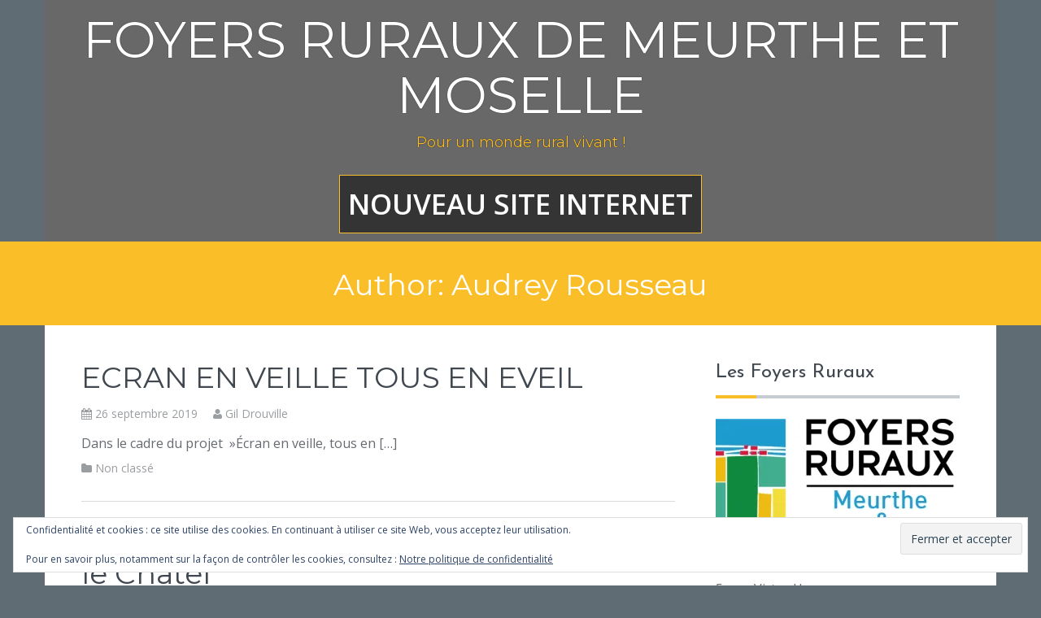

--- FILE ---
content_type: text/html; charset=UTF-8
request_url: https://foyersruraux54.org/author/audreyrousseau/
body_size: 10409
content:
<!DOCTYPE html>
<html lang="fr-FR">
<head>
<meta charset="UTF-8">
<meta name="viewport" content="width=device-width, initial-scale=1">
<link rel="profile" href="http://gmpg.org/xfn/11">
<link rel="pingback" href="https://foyersruraux54.org/xmlrpc.php">

<title>Audrey Rousseau &#8211; Foyers Ruraux de Meurthe et Moselle</title>

	  <meta name='robots' content='max-image-preview:large' />
	<style>img:is([sizes="auto" i], [sizes^="auto," i]) { contain-intrinsic-size: 3000px 1500px }</style>
	<link rel='dns-prefetch' href='//secure.gravatar.com' />
<link rel='dns-prefetch' href='//stats.wp.com' />
<link rel='dns-prefetch' href='//fonts.googleapis.com' />
<link rel='dns-prefetch' href='//v0.wordpress.com' />
<link rel='preconnect' href='//i0.wp.com' />
<link rel='preconnect' href='//c0.wp.com' />
<link rel="alternate" type="application/rss+xml" title="Foyers Ruraux de Meurthe et Moselle &raquo; Flux" href="https://foyersruraux54.org/feed/" />
<link rel="alternate" type="application/rss+xml" title="Foyers Ruraux de Meurthe et Moselle &raquo; Flux des commentaires" href="https://foyersruraux54.org/comments/feed/" />
<link rel="alternate" type="application/rss+xml" title="Foyers Ruraux de Meurthe et Moselle &raquo; Flux des articles écrits par Audrey Rousseau" href="https://foyersruraux54.org/author/audreyrousseau/feed/" />
<script type="text/javascript">
/* <![CDATA[ */
window._wpemojiSettings = {"baseUrl":"https:\/\/s.w.org\/images\/core\/emoji\/16.0.1\/72x72\/","ext":".png","svgUrl":"https:\/\/s.w.org\/images\/core\/emoji\/16.0.1\/svg\/","svgExt":".svg","source":{"concatemoji":"https:\/\/foyersruraux54.org\/wp-includes\/js\/wp-emoji-release.min.js?ver=6.8.3"}};
/*! This file is auto-generated */
!function(s,n){var o,i,e;function c(e){try{var t={supportTests:e,timestamp:(new Date).valueOf()};sessionStorage.setItem(o,JSON.stringify(t))}catch(e){}}function p(e,t,n){e.clearRect(0,0,e.canvas.width,e.canvas.height),e.fillText(t,0,0);var t=new Uint32Array(e.getImageData(0,0,e.canvas.width,e.canvas.height).data),a=(e.clearRect(0,0,e.canvas.width,e.canvas.height),e.fillText(n,0,0),new Uint32Array(e.getImageData(0,0,e.canvas.width,e.canvas.height).data));return t.every(function(e,t){return e===a[t]})}function u(e,t){e.clearRect(0,0,e.canvas.width,e.canvas.height),e.fillText(t,0,0);for(var n=e.getImageData(16,16,1,1),a=0;a<n.data.length;a++)if(0!==n.data[a])return!1;return!0}function f(e,t,n,a){switch(t){case"flag":return n(e,"\ud83c\udff3\ufe0f\u200d\u26a7\ufe0f","\ud83c\udff3\ufe0f\u200b\u26a7\ufe0f")?!1:!n(e,"\ud83c\udde8\ud83c\uddf6","\ud83c\udde8\u200b\ud83c\uddf6")&&!n(e,"\ud83c\udff4\udb40\udc67\udb40\udc62\udb40\udc65\udb40\udc6e\udb40\udc67\udb40\udc7f","\ud83c\udff4\u200b\udb40\udc67\u200b\udb40\udc62\u200b\udb40\udc65\u200b\udb40\udc6e\u200b\udb40\udc67\u200b\udb40\udc7f");case"emoji":return!a(e,"\ud83e\udedf")}return!1}function g(e,t,n,a){var r="undefined"!=typeof WorkerGlobalScope&&self instanceof WorkerGlobalScope?new OffscreenCanvas(300,150):s.createElement("canvas"),o=r.getContext("2d",{willReadFrequently:!0}),i=(o.textBaseline="top",o.font="600 32px Arial",{});return e.forEach(function(e){i[e]=t(o,e,n,a)}),i}function t(e){var t=s.createElement("script");t.src=e,t.defer=!0,s.head.appendChild(t)}"undefined"!=typeof Promise&&(o="wpEmojiSettingsSupports",i=["flag","emoji"],n.supports={everything:!0,everythingExceptFlag:!0},e=new Promise(function(e){s.addEventListener("DOMContentLoaded",e,{once:!0})}),new Promise(function(t){var n=function(){try{var e=JSON.parse(sessionStorage.getItem(o));if("object"==typeof e&&"number"==typeof e.timestamp&&(new Date).valueOf()<e.timestamp+604800&&"object"==typeof e.supportTests)return e.supportTests}catch(e){}return null}();if(!n){if("undefined"!=typeof Worker&&"undefined"!=typeof OffscreenCanvas&&"undefined"!=typeof URL&&URL.createObjectURL&&"undefined"!=typeof Blob)try{var e="postMessage("+g.toString()+"("+[JSON.stringify(i),f.toString(),p.toString(),u.toString()].join(",")+"));",a=new Blob([e],{type:"text/javascript"}),r=new Worker(URL.createObjectURL(a),{name:"wpTestEmojiSupports"});return void(r.onmessage=function(e){c(n=e.data),r.terminate(),t(n)})}catch(e){}c(n=g(i,f,p,u))}t(n)}).then(function(e){for(var t in e)n.supports[t]=e[t],n.supports.everything=n.supports.everything&&n.supports[t],"flag"!==t&&(n.supports.everythingExceptFlag=n.supports.everythingExceptFlag&&n.supports[t]);n.supports.everythingExceptFlag=n.supports.everythingExceptFlag&&!n.supports.flag,n.DOMReady=!1,n.readyCallback=function(){n.DOMReady=!0}}).then(function(){return e}).then(function(){var e;n.supports.everything||(n.readyCallback(),(e=n.source||{}).concatemoji?t(e.concatemoji):e.wpemoji&&e.twemoji&&(t(e.twemoji),t(e.wpemoji)))}))}((window,document),window._wpemojiSettings);
/* ]]> */
</script>
<style id='wp-emoji-styles-inline-css' type='text/css'>

	img.wp-smiley, img.emoji {
		display: inline !important;
		border: none !important;
		box-shadow: none !important;
		height: 1em !important;
		width: 1em !important;
		margin: 0 0.07em !important;
		vertical-align: -0.1em !important;
		background: none !important;
		padding: 0 !important;
	}
</style>
<link rel='stylesheet' id='wp-block-library-css' href='https://c0.wp.com/c/6.8.3/wp-includes/css/dist/block-library/style.min.css' type='text/css' media='all' />
<style id='classic-theme-styles-inline-css' type='text/css'>
/*! This file is auto-generated */
.wp-block-button__link{color:#fff;background-color:#32373c;border-radius:9999px;box-shadow:none;text-decoration:none;padding:calc(.667em + 2px) calc(1.333em + 2px);font-size:1.125em}.wp-block-file__button{background:#32373c;color:#fff;text-decoration:none}
</style>
<link rel='stylesheet' id='mediaelement-css' href='https://c0.wp.com/c/6.8.3/wp-includes/js/mediaelement/mediaelementplayer-legacy.min.css' type='text/css' media='all' />
<link rel='stylesheet' id='wp-mediaelement-css' href='https://c0.wp.com/c/6.8.3/wp-includes/js/mediaelement/wp-mediaelement.min.css' type='text/css' media='all' />
<style id='jetpack-sharing-buttons-style-inline-css' type='text/css'>
.jetpack-sharing-buttons__services-list{display:flex;flex-direction:row;flex-wrap:wrap;gap:0;list-style-type:none;margin:5px;padding:0}.jetpack-sharing-buttons__services-list.has-small-icon-size{font-size:12px}.jetpack-sharing-buttons__services-list.has-normal-icon-size{font-size:16px}.jetpack-sharing-buttons__services-list.has-large-icon-size{font-size:24px}.jetpack-sharing-buttons__services-list.has-huge-icon-size{font-size:36px}@media print{.jetpack-sharing-buttons__services-list{display:none!important}}.editor-styles-wrapper .wp-block-jetpack-sharing-buttons{gap:0;padding-inline-start:0}ul.jetpack-sharing-buttons__services-list.has-background{padding:1.25em 2.375em}
</style>
<style id='global-styles-inline-css' type='text/css'>
:root{--wp--preset--aspect-ratio--square: 1;--wp--preset--aspect-ratio--4-3: 4/3;--wp--preset--aspect-ratio--3-4: 3/4;--wp--preset--aspect-ratio--3-2: 3/2;--wp--preset--aspect-ratio--2-3: 2/3;--wp--preset--aspect-ratio--16-9: 16/9;--wp--preset--aspect-ratio--9-16: 9/16;--wp--preset--color--black: #000000;--wp--preset--color--cyan-bluish-gray: #abb8c3;--wp--preset--color--white: #ffffff;--wp--preset--color--pale-pink: #f78da7;--wp--preset--color--vivid-red: #cf2e2e;--wp--preset--color--luminous-vivid-orange: #ff6900;--wp--preset--color--luminous-vivid-amber: #fcb900;--wp--preset--color--light-green-cyan: #7bdcb5;--wp--preset--color--vivid-green-cyan: #00d084;--wp--preset--color--pale-cyan-blue: #8ed1fc;--wp--preset--color--vivid-cyan-blue: #0693e3;--wp--preset--color--vivid-purple: #9b51e0;--wp--preset--gradient--vivid-cyan-blue-to-vivid-purple: linear-gradient(135deg,rgba(6,147,227,1) 0%,rgb(155,81,224) 100%);--wp--preset--gradient--light-green-cyan-to-vivid-green-cyan: linear-gradient(135deg,rgb(122,220,180) 0%,rgb(0,208,130) 100%);--wp--preset--gradient--luminous-vivid-amber-to-luminous-vivid-orange: linear-gradient(135deg,rgba(252,185,0,1) 0%,rgba(255,105,0,1) 100%);--wp--preset--gradient--luminous-vivid-orange-to-vivid-red: linear-gradient(135deg,rgba(255,105,0,1) 0%,rgb(207,46,46) 100%);--wp--preset--gradient--very-light-gray-to-cyan-bluish-gray: linear-gradient(135deg,rgb(238,238,238) 0%,rgb(169,184,195) 100%);--wp--preset--gradient--cool-to-warm-spectrum: linear-gradient(135deg,rgb(74,234,220) 0%,rgb(151,120,209) 20%,rgb(207,42,186) 40%,rgb(238,44,130) 60%,rgb(251,105,98) 80%,rgb(254,248,76) 100%);--wp--preset--gradient--blush-light-purple: linear-gradient(135deg,rgb(255,206,236) 0%,rgb(152,150,240) 100%);--wp--preset--gradient--blush-bordeaux: linear-gradient(135deg,rgb(254,205,165) 0%,rgb(254,45,45) 50%,rgb(107,0,62) 100%);--wp--preset--gradient--luminous-dusk: linear-gradient(135deg,rgb(255,203,112) 0%,rgb(199,81,192) 50%,rgb(65,88,208) 100%);--wp--preset--gradient--pale-ocean: linear-gradient(135deg,rgb(255,245,203) 0%,rgb(182,227,212) 50%,rgb(51,167,181) 100%);--wp--preset--gradient--electric-grass: linear-gradient(135deg,rgb(202,248,128) 0%,rgb(113,206,126) 100%);--wp--preset--gradient--midnight: linear-gradient(135deg,rgb(2,3,129) 0%,rgb(40,116,252) 100%);--wp--preset--font-size--small: 13px;--wp--preset--font-size--medium: 20px;--wp--preset--font-size--large: 36px;--wp--preset--font-size--x-large: 42px;--wp--preset--spacing--20: 0.44rem;--wp--preset--spacing--30: 0.67rem;--wp--preset--spacing--40: 1rem;--wp--preset--spacing--50: 1.5rem;--wp--preset--spacing--60: 2.25rem;--wp--preset--spacing--70: 3.38rem;--wp--preset--spacing--80: 5.06rem;--wp--preset--shadow--natural: 6px 6px 9px rgba(0, 0, 0, 0.2);--wp--preset--shadow--deep: 12px 12px 50px rgba(0, 0, 0, 0.4);--wp--preset--shadow--sharp: 6px 6px 0px rgba(0, 0, 0, 0.2);--wp--preset--shadow--outlined: 6px 6px 0px -3px rgba(255, 255, 255, 1), 6px 6px rgba(0, 0, 0, 1);--wp--preset--shadow--crisp: 6px 6px 0px rgba(0, 0, 0, 1);}:where(.is-layout-flex){gap: 0.5em;}:where(.is-layout-grid){gap: 0.5em;}body .is-layout-flex{display: flex;}.is-layout-flex{flex-wrap: wrap;align-items: center;}.is-layout-flex > :is(*, div){margin: 0;}body .is-layout-grid{display: grid;}.is-layout-grid > :is(*, div){margin: 0;}:where(.wp-block-columns.is-layout-flex){gap: 2em;}:where(.wp-block-columns.is-layout-grid){gap: 2em;}:where(.wp-block-post-template.is-layout-flex){gap: 1.25em;}:where(.wp-block-post-template.is-layout-grid){gap: 1.25em;}.has-black-color{color: var(--wp--preset--color--black) !important;}.has-cyan-bluish-gray-color{color: var(--wp--preset--color--cyan-bluish-gray) !important;}.has-white-color{color: var(--wp--preset--color--white) !important;}.has-pale-pink-color{color: var(--wp--preset--color--pale-pink) !important;}.has-vivid-red-color{color: var(--wp--preset--color--vivid-red) !important;}.has-luminous-vivid-orange-color{color: var(--wp--preset--color--luminous-vivid-orange) !important;}.has-luminous-vivid-amber-color{color: var(--wp--preset--color--luminous-vivid-amber) !important;}.has-light-green-cyan-color{color: var(--wp--preset--color--light-green-cyan) !important;}.has-vivid-green-cyan-color{color: var(--wp--preset--color--vivid-green-cyan) !important;}.has-pale-cyan-blue-color{color: var(--wp--preset--color--pale-cyan-blue) !important;}.has-vivid-cyan-blue-color{color: var(--wp--preset--color--vivid-cyan-blue) !important;}.has-vivid-purple-color{color: var(--wp--preset--color--vivid-purple) !important;}.has-black-background-color{background-color: var(--wp--preset--color--black) !important;}.has-cyan-bluish-gray-background-color{background-color: var(--wp--preset--color--cyan-bluish-gray) !important;}.has-white-background-color{background-color: var(--wp--preset--color--white) !important;}.has-pale-pink-background-color{background-color: var(--wp--preset--color--pale-pink) !important;}.has-vivid-red-background-color{background-color: var(--wp--preset--color--vivid-red) !important;}.has-luminous-vivid-orange-background-color{background-color: var(--wp--preset--color--luminous-vivid-orange) !important;}.has-luminous-vivid-amber-background-color{background-color: var(--wp--preset--color--luminous-vivid-amber) !important;}.has-light-green-cyan-background-color{background-color: var(--wp--preset--color--light-green-cyan) !important;}.has-vivid-green-cyan-background-color{background-color: var(--wp--preset--color--vivid-green-cyan) !important;}.has-pale-cyan-blue-background-color{background-color: var(--wp--preset--color--pale-cyan-blue) !important;}.has-vivid-cyan-blue-background-color{background-color: var(--wp--preset--color--vivid-cyan-blue) !important;}.has-vivid-purple-background-color{background-color: var(--wp--preset--color--vivid-purple) !important;}.has-black-border-color{border-color: var(--wp--preset--color--black) !important;}.has-cyan-bluish-gray-border-color{border-color: var(--wp--preset--color--cyan-bluish-gray) !important;}.has-white-border-color{border-color: var(--wp--preset--color--white) !important;}.has-pale-pink-border-color{border-color: var(--wp--preset--color--pale-pink) !important;}.has-vivid-red-border-color{border-color: var(--wp--preset--color--vivid-red) !important;}.has-luminous-vivid-orange-border-color{border-color: var(--wp--preset--color--luminous-vivid-orange) !important;}.has-luminous-vivid-amber-border-color{border-color: var(--wp--preset--color--luminous-vivid-amber) !important;}.has-light-green-cyan-border-color{border-color: var(--wp--preset--color--light-green-cyan) !important;}.has-vivid-green-cyan-border-color{border-color: var(--wp--preset--color--vivid-green-cyan) !important;}.has-pale-cyan-blue-border-color{border-color: var(--wp--preset--color--pale-cyan-blue) !important;}.has-vivid-cyan-blue-border-color{border-color: var(--wp--preset--color--vivid-cyan-blue) !important;}.has-vivid-purple-border-color{border-color: var(--wp--preset--color--vivid-purple) !important;}.has-vivid-cyan-blue-to-vivid-purple-gradient-background{background: var(--wp--preset--gradient--vivid-cyan-blue-to-vivid-purple) !important;}.has-light-green-cyan-to-vivid-green-cyan-gradient-background{background: var(--wp--preset--gradient--light-green-cyan-to-vivid-green-cyan) !important;}.has-luminous-vivid-amber-to-luminous-vivid-orange-gradient-background{background: var(--wp--preset--gradient--luminous-vivid-amber-to-luminous-vivid-orange) !important;}.has-luminous-vivid-orange-to-vivid-red-gradient-background{background: var(--wp--preset--gradient--luminous-vivid-orange-to-vivid-red) !important;}.has-very-light-gray-to-cyan-bluish-gray-gradient-background{background: var(--wp--preset--gradient--very-light-gray-to-cyan-bluish-gray) !important;}.has-cool-to-warm-spectrum-gradient-background{background: var(--wp--preset--gradient--cool-to-warm-spectrum) !important;}.has-blush-light-purple-gradient-background{background: var(--wp--preset--gradient--blush-light-purple) !important;}.has-blush-bordeaux-gradient-background{background: var(--wp--preset--gradient--blush-bordeaux) !important;}.has-luminous-dusk-gradient-background{background: var(--wp--preset--gradient--luminous-dusk) !important;}.has-pale-ocean-gradient-background{background: var(--wp--preset--gradient--pale-ocean) !important;}.has-electric-grass-gradient-background{background: var(--wp--preset--gradient--electric-grass) !important;}.has-midnight-gradient-background{background: var(--wp--preset--gradient--midnight) !important;}.has-small-font-size{font-size: var(--wp--preset--font-size--small) !important;}.has-medium-font-size{font-size: var(--wp--preset--font-size--medium) !important;}.has-large-font-size{font-size: var(--wp--preset--font-size--large) !important;}.has-x-large-font-size{font-size: var(--wp--preset--font-size--x-large) !important;}
:where(.wp-block-post-template.is-layout-flex){gap: 1.25em;}:where(.wp-block-post-template.is-layout-grid){gap: 1.25em;}
:where(.wp-block-columns.is-layout-flex){gap: 2em;}:where(.wp-block-columns.is-layout-grid){gap: 2em;}
:root :where(.wp-block-pullquote){font-size: 1.5em;line-height: 1.6;}
</style>
<link rel='stylesheet' id='googlefonts-css' href='https://fonts.googleapis.com/css?family=Montserrat:400|Josefin+Sans:400|Satisfy:400&subset=latin' type='text/css' media='all' />
<link rel='stylesheet' id='wp-lightbox-2.min.css-css' href='https://foyersruraux54.org/wp-content/plugins/wp-lightbox-2/styles/lightbox.min.css?ver=1.3.4' type='text/css' media='all' />
<link rel='stylesheet' id='amplify-bootstrap-css' href='https://foyersruraux54.org/wp-content/themes/amplify/bootstrap/css/bootstrap.min.css?ver=1' type='text/css' media='all' />
<link rel='stylesheet' id='amplify-body-fonts-css' href='//fonts.googleapis.com/css?family=Open+Sans%3A400italic%2C600italic%2C400%2C600&#038;ver=6.8.3' type='text/css' media='all' />
<link rel='stylesheet' id='amplify-headings-fonts-css' href='//fonts.googleapis.com/css?family=Oswald%3A400%2C700&#038;ver=6.8.3' type='text/css' media='all' />
<link rel='stylesheet' id='amplify-style-css' href='https://foyersruraux54.org/wp-content/themes/amplify/style.css?ver=6.8.3' type='text/css' media='all' />
<style id='amplify-style-inline-css' type='text/css'>
.site-branding { padding:15px 45px; }
.main-navigation.inline-header { padding:15px 45px; }
.site-header .container { background-color:#686868}
@media only screen and (max-width: 991px) { #masthead { background-color:#686868}}
.site-header { text-align: center; }
.main-navigation li { float: none; display: inline-block; }
.banner-inner { padding:30px 45px; }
.site-title { font-size:62px; }
.site-description { font-size:18px; }
.main-navigation li { font-size:35px; }
.company-name, .school-degree, .site-description, .entry-title a:hover, .entry-meta a:hover, .entry-footer a:hover, .widget a:hover, .main-navigation li::before, a, a:hover, a:active, a:focus, .main-navigation ul ul::before { color:#fabe28}
.skillbar-bar, .resume-nav span, .project-nav, #filter a, .amplify-search, .banner-inner, .title-banner, .widget-title::after, .main-navigation li:hover { background-color:#fabe28}
.header-image, .site-header, .main-navigation li, .main-navigation ul ul li:last-of-type { border-color:#fabe28}
a:hover { outline-color:#fabe28}
.site-title a, .site-title a:hover { color:#ffffff}
body { color:}
.widget-area .widget, .widget-area .widget a { color:}
.site-footer, .footer-widget-area { background-color:}
.site-logo { max-width:190px; }

</style>
<link rel='stylesheet' id='amplify-font-awesome-css' href='https://foyersruraux54.org/wp-content/themes/amplify/fonts/font-awesome.min.css?ver=6.8.3' type='text/css' media='all' />
<link rel='stylesheet' id='wp-members-css' href='https://foyersruraux54.org/wp-content/plugins/wp-members/assets/css/forms/generic-no-float.min.css?ver=3.5.5.1' type='text/css' media='all' />
<link rel='stylesheet' id='tablepress-default-css' href='https://foyersruraux54.org/wp-content/plugins/tablepress/css/build/default.css?ver=2.4.4' type='text/css' media='all' />
<link rel='stylesheet' id='sib-front-css-css' href='https://foyersruraux54.org/wp-content/plugins/mailin/css/mailin-front.css?ver=6.8.3' type='text/css' media='all' />
<script type="text/javascript" src="https://c0.wp.com/c/6.8.3/wp-includes/js/jquery/jquery.min.js" id="jquery-core-js"></script>
<script type="text/javascript" src="https://c0.wp.com/c/6.8.3/wp-includes/js/jquery/jquery-migrate.min.js" id="jquery-migrate-js"></script>
<script type="text/javascript" src="https://foyersruraux54.org/wp-content/themes/amplify/js/jquery.fitvids.js?ver=1" id="amplify-fitvids-js"></script>
<script type="text/javascript" src="https://foyersruraux54.org/wp-content/themes/amplify/js/jquery.slicknav.min.js?ver=1" id="amplify-slicknav-js"></script>
<script type="text/javascript" src="https://foyersruraux54.org/wp-content/themes/amplify/js/imagesloaded.pkgd.min.js?ver=1" id="amplify-imagesloaded-js"></script>
<script type="text/javascript" src="https://foyersruraux54.org/wp-content/themes/amplify/js/masonry-init.js?ver=1" id="amplify-masonry-init-js"></script>
<script type="text/javascript" src="https://foyersruraux54.org/wp-content/themes/amplify/js/scripts.js?ver=1" id="amplify-scripts-js"></script>
<script type="text/javascript" id="sib-front-js-js-extra">
/* <![CDATA[ */
var sibErrMsg = {"invalidMail":"Veuillez entrer une adresse e-mail valide.","requiredField":"Veuillez compl\u00e9ter les champs obligatoires.","invalidDateFormat":"Veuillez entrer une date valide.","invalidSMSFormat":"Veuillez entrer une num\u00e9ro de t\u00e9l\u00e9phone valide."};
var ajax_sib_front_object = {"ajax_url":"https:\/\/foyersruraux54.org\/wp-admin\/admin-ajax.php","ajax_nonce":"04c431b8d8","flag_url":"https:\/\/foyersruraux54.org\/wp-content\/plugins\/mailin\/img\/flags\/"};
/* ]]> */
</script>
<script type="text/javascript" src="https://foyersruraux54.org/wp-content/plugins/mailin/js/mailin-front.js?ver=1769629125" id="sib-front-js-js"></script>
<link rel="https://api.w.org/" href="https://foyersruraux54.org/wp-json/" /><link rel="alternate" title="JSON" type="application/json" href="https://foyersruraux54.org/wp-json/wp/v2/users/4" /><link rel="EditURI" type="application/rsd+xml" title="RSD" href="https://foyersruraux54.org/xmlrpc.php?rsd" />
<meta name="generator" content="WordPress 6.8.3" />
<style type='text/css' media='screen'>
	h1{ font-family:"Montserrat", arial, sans-serif;}
	h2{ font-family:"Montserrat", arial, sans-serif;}
	h3{ font-family:"Josefin Sans", arial, sans-serif;}
	blockquote{ font-family:"Satisfy", arial, sans-serif;}
</style>
<!-- fonts delivered by Wordpress Google Fonts, a plugin by Adrian3.com -->	<style>img#wpstats{display:none}</style>
		<!--[if lt IE 9]>
<script src="https://foyersruraux54.org/wp-content/themes/amplify/js/html5shiv.js"></script>
<![endif]-->
<script type="text/javascript" src="https://cdn.by.wonderpush.com/sdk/1.1/wonderpush-loader.min.js" async></script>
<script type="text/javascript">
  window.WonderPush = window.WonderPush || [];
  window.WonderPush.push(['init', {"customDomain":"https:\/\/foyersruraux54.org\/wp-content\/plugins\/mailin\/","serviceWorkerUrl":"wonderpush-worker-loader.min.js?webKey=a76b8302568a38d0ff6d7adbfd8c36d14fd0845ed31fd9d59b9381cc50f2b374","frameUrl":"wonderpush.min.html","webKey":"a76b8302568a38d0ff6d7adbfd8c36d14fd0845ed31fd9d59b9381cc50f2b374"}]);
</script><meta name="redi-version" content="1.1.8" />
<!-- Jetpack Open Graph Tags -->
<meta property="og:type" content="profile" />
<meta property="og:title" content="Audrey Rousseau" />
<meta property="og:url" content="http://jett.sudtoulois.over-blog.com/" />
<meta property="profile:first_name" content="Audrey" />
<meta property="profile:last_name" content="Rousseau" />
<meta property="og:site_name" content="Foyers Ruraux de Meurthe et Moselle" />
<meta property="og:image" content="https://secure.gravatar.com/avatar/e9a4836dbec54e44adf86ed55d022c02b285f0941b31a3d55406cb6cf2997841?s=200&#038;r=g" />
<meta property="og:image:alt" content="Audrey Rousseau" />
<meta property="og:locale" content="fr_FR" />

<!-- End Jetpack Open Graph Tags -->
<link rel="icon" href="https://i0.wp.com/foyersruraux54.org/wp-content/uploads/2022/12/cropped-logo-FDFR54-horizontal-1.jpg?fit=32%2C32&#038;ssl=1" sizes="32x32" />
<link rel="icon" href="https://i0.wp.com/foyersruraux54.org/wp-content/uploads/2022/12/cropped-logo-FDFR54-horizontal-1.jpg?fit=192%2C192&#038;ssl=1" sizes="192x192" />
<link rel="apple-touch-icon" href="https://i0.wp.com/foyersruraux54.org/wp-content/uploads/2022/12/cropped-logo-FDFR54-horizontal-1.jpg?fit=180%2C180&#038;ssl=1" />
<meta name="msapplication-TileImage" content="https://i0.wp.com/foyersruraux54.org/wp-content/uploads/2022/12/cropped-logo-FDFR54-horizontal-1.jpg?fit=270%2C270&#038;ssl=1" />
</head>

<body class="archive author author-audreyrousseau author-4 wp-theme-amplify group-blog">
<div id="page" class="hfeed site">
	<a class="skip-link screen-reader-text" href="#content">Skip to content</a>

				
	
	<header id="masthead" class="site-header " role="banner">
		<div class="container">

			
			<div class="site-branding">
	        				<h1 class="site-title"><a href="https://foyersruraux54.org/" rel="home">Foyers Ruraux de Meurthe et Moselle</a></h1>
				<h2 class="site-description">Pour un monde rural vivant !</h2>
	        			</div>

						<nav id="site-navigation" class="main-navigation" role="navigation">
				<div class="menu-nouveau-site-internet-container"><ul id="menu-nouveau-site-internet" class="menu clearfix"><li id="menu-item-860177" class="menu-item menu-item-type-custom menu-item-object-custom menu-item-860177"><a href="https://fdfr54.foyersruraux.org">Nouveau site internet</a></li>
</ul></div>			</nav><!-- #site-navigation -->
			<nav class="mobile-nav"></nav>
					</div>
		
 

<form role="search" method="get" class="amplify-search-form hide-it" action="https://foyersruraux54.org/">
	<label>
		<span class="screen-reader-text">Search for:</span>
		<input type="search" class="search-field" placeholder="Search &#8230;" value="" name="s" title="Search for:" />
	</label>
	<span class="amplify-search"><i class="fa fa-search"></i></span>
</form>	</header><!-- #masthead -->

			<header class="title-banner"><div class="banner-inner container"><h1 class="page-title">Author: <span class="vcard">Audrey Rousseau</span></h1></div></header>	
					<div id="content" class="site-content clearfix container">

    
	<div id="primary" class="content-area">
		<main id="main" class="site-main" role="main">

		
						
				
<article id="post-858705" class="post-858705 post type-post status-publish format-standard hentry category-non-classe">

	
	<header class="entry-header">
		<h1 class="entry-title"><a href="https://foyersruraux54.org/ecran-en-veille-tous-en-eveil/" rel="bookmark">ECRAN EN VEILLE TOUS EN EVEIL</a></h1>
				<div class="entry-meta">
			<span class="posted-on"><i class="fa fa-calendar"></i> <a href="https://foyersruraux54.org/ecran-en-veille-tous-en-eveil/" rel="bookmark"><time class="entry-date published" datetime="2019-09-26T17:09:41+02:00">26 septembre 2019</time><time class="updated" datetime="2019-10-22T15:22:18+02:00">22 octobre 2019</time></a></span><span class="byline"> <i class="fa fa-user"></i> <span class="author vcard"><a class="url fn n" href="https://foyersruraux54.org/author/audreyrousseau/">Gil Drouville</a></span></span>		</div><!-- .entry-meta -->
			</header><!-- .entry-header -->

	<div class="entry-content">
					<p>Dans le cadre du projet  »Écran en veille, tous en [&hellip;]</p>
		
			</div><!-- .entry-content -->

		<footer class="entry-footer">
		<i class="fa fa-folder"></i>&nbsp;<span class="cat-links"><a href="https://foyersruraux54.org/category/non-classe/" rel="category tag">Non classé</a></span>	</footer><!-- .entry-footer -->
	</article><!-- #post-## -->
			
				
<article id="post-858701" class="post-858701 post type-post status-publish format-standard hentry category-toulois">

	
	<header class="entry-header">
		<h1 class="entry-title"><a href="https://foyersruraux54.org/kokaine-airlines-a-colombey-et-vannes-le-chatel/" rel="bookmark">Kokaine Airlines à Colombey et Vannes le Chatel</a></h1>
				<div class="entry-meta">
			<span class="posted-on"><i class="fa fa-calendar"></i> <a href="https://foyersruraux54.org/kokaine-airlines-a-colombey-et-vannes-le-chatel/" rel="bookmark"><time class="entry-date published" datetime="2019-09-18T15:59:01+02:00">18 septembre 2019</time><time class="updated" datetime="2019-10-22T15:24:24+02:00">22 octobre 2019</time></a></span><span class="byline"> <i class="fa fa-user"></i> <span class="author vcard"><a class="url fn n" href="https://foyersruraux54.org/author/audreyrousseau/">Gil Drouville</a></span></span>		</div><!-- .entry-meta -->
			</header><!-- .entry-header -->

	<div class="entry-content">
					<p>Dans le cadre « prévention aux addictions » avec la communauté de [&hellip;]</p>
		
			</div><!-- .entry-content -->

		<footer class="entry-footer">
		<i class="fa fa-folder"></i>&nbsp;<span class="cat-links"><a href="https://foyersruraux54.org/category/foyers-ruraux/toulois/" rel="category tag">Toulois</a></span>	</footer><!-- .entry-footer -->
	</article><!-- #post-## -->
			
				
<article id="post-772795" class="post-772795 post type-post status-publish format-standard hentry category-toulois">

	
	<header class="entry-header">
		<h1 class="entry-title"><a href="https://foyersruraux54.org/nooba-demenage-sur-un-nouveau-site-internet/" rel="bookmark">Nooba déménage sur un nouveau site internet</a></h1>
				<div class="entry-meta">
			<span class="posted-on"><i class="fa fa-calendar"></i> <a href="https://foyersruraux54.org/nooba-demenage-sur-un-nouveau-site-internet/" rel="bookmark"><time class="entry-date published updated" datetime="2017-09-04T14:25:18+02:00">4 septembre 2017</time></a></span><span class="byline"> <i class="fa fa-user"></i> <span class="author vcard"><a class="url fn n" href="https://foyersruraux54.org/author/audreyrousseau/">Gil Drouville</a></span></span>		</div><!-- .entry-meta -->
			</header><!-- .entry-header -->

	<div class="entry-content">
					<p>Source:: Nooba</p>
		
			</div><!-- .entry-content -->

		<footer class="entry-footer">
		<i class="fa fa-folder"></i>&nbsp;<span class="cat-links"><a href="https://foyersruraux54.org/category/foyers-ruraux/toulois/" rel="category tag">Toulois</a></span>	</footer><!-- .entry-footer -->
	</article><!-- #post-## -->
			
				
<article id="post-736808" class="post-736808 post type-post status-publish format-standard hentry category-toulois">

	
	<header class="entry-header">
		<h1 class="entry-title"><a href="https://foyersruraux54.org/mini-camp-au-centre-de-loisirs-dochey/" rel="bookmark">MINI CAMP AU CENTRE DE LOISIRS D&rsquo;OCHEY</a></h1>
				<div class="entry-meta">
			<span class="posted-on"><i class="fa fa-calendar"></i> <a href="https://foyersruraux54.org/mini-camp-au-centre-de-loisirs-dochey/" rel="bookmark"><time class="entry-date published updated" datetime="2017-06-09T19:09:39+02:00">9 juin 2017</time></a></span><span class="byline"> <i class="fa fa-user"></i> <span class="author vcard"><a class="url fn n" href="https://foyersruraux54.org/author/audreyrousseau/">Gil Drouville</a></span></span>		</div><!-- .entry-meta -->
			</header><!-- .entry-header -->

	<div class="entry-content">
					<p>Source:: Nooba</p>
		
			</div><!-- .entry-content -->

		<footer class="entry-footer">
		<i class="fa fa-folder"></i>&nbsp;<span class="cat-links"><a href="https://foyersruraux54.org/category/foyers-ruraux/toulois/" rel="category tag">Toulois</a></span>	</footer><!-- .entry-footer -->
	</article><!-- #post-## -->
			
				
<article id="post-677095" class="post-677095 post type-post status-publish format-standard hentry category-toulois">

	
	<header class="entry-header">
		<h1 class="entry-title"><a href="https://foyersruraux54.org/programme-nooba-ado-de-lete-2017/" rel="bookmark">Programme Nooba Ado de l&rsquo;été 2017!</a></h1>
				<div class="entry-meta">
			<span class="posted-on"><i class="fa fa-calendar"></i> <a href="https://foyersruraux54.org/programme-nooba-ado-de-lete-2017/" rel="bookmark"><time class="entry-date published updated" datetime="2017-04-30T09:06:21+02:00">30 avril 2017</time></a></span><span class="byline"> <i class="fa fa-user"></i> <span class="author vcard"><a class="url fn n" href="https://foyersruraux54.org/author/audreyrousseau/">Gil Drouville</a></span></span>		</div><!-- .entry-meta -->
			</header><!-- .entry-header -->

	<div class="entry-content">
					<p>Source:: Nooba</p>
		
			</div><!-- .entry-content -->

		<footer class="entry-footer">
		<i class="fa fa-folder"></i>&nbsp;<span class="cat-links"><a href="https://foyersruraux54.org/category/foyers-ruraux/toulois/" rel="category tag">Toulois</a></span>	</footer><!-- .entry-footer -->
	</article><!-- #post-## -->
			
				
<article id="post-653953" class="post-653953 post type-post status-publish format-standard hentry category-toulois">

	
	<header class="entry-header">
		<h1 class="entry-title"><a href="https://foyersruraux54.org/apres-midi-jeux-de-societe-avec-le-foyer-rural-de-courcelles/" rel="bookmark">Après Midi Jeux de société avec le foyer rural de Courcelles</a></h1>
				<div class="entry-meta">
			<span class="posted-on"><i class="fa fa-calendar"></i> <a href="https://foyersruraux54.org/apres-midi-jeux-de-societe-avec-le-foyer-rural-de-courcelles/" rel="bookmark"><time class="entry-date published updated" datetime="2017-04-12T18:05:46+02:00">12 avril 2017</time></a></span><span class="byline"> <i class="fa fa-user"></i> <span class="author vcard"><a class="url fn n" href="https://foyersruraux54.org/author/audreyrousseau/">Gil Drouville</a></span></span>		</div><!-- .entry-meta -->
			</header><!-- .entry-header -->

	<div class="entry-content">
					<p>Source:: Nooba</p>
		
			</div><!-- .entry-content -->

		<footer class="entry-footer">
		<i class="fa fa-folder"></i>&nbsp;<span class="cat-links"><a href="https://foyersruraux54.org/category/foyers-ruraux/toulois/" rel="category tag">Toulois</a></span>	</footer><!-- .entry-footer -->
	</article><!-- #post-## -->
			
				
<article id="post-753248" class="post-753248 post type-post status-publish format-standard hentry category-toulois">

	
	<header class="entry-header">
		<h1 class="entry-title"><a href="https://foyersruraux54.org/tournoi-de-foot-avec-l-entente-sud-a-gye/" rel="bookmark">TOURNOI DE FOOT AVEC L&rsquo; ENTENTE SUD A GYE</a></h1>
				<div class="entry-meta">
			<span class="posted-on"><i class="fa fa-calendar"></i> <a href="https://foyersruraux54.org/tournoi-de-foot-avec-l-entente-sud-a-gye/" rel="bookmark"><time class="entry-date published updated" datetime="2017-04-11T18:37:15+02:00">11 avril 2017</time></a></span><span class="byline"> <i class="fa fa-user"></i> <span class="author vcard"><a class="url fn n" href="https://foyersruraux54.org/author/audreyrousseau/">Gil Drouville</a></span></span>		</div><!-- .entry-meta -->
			</header><!-- .entry-header -->

	<div class="entry-content">
					<p>Source:: Nooba</p>
		
			</div><!-- .entry-content -->

		<footer class="entry-footer">
		<i class="fa fa-folder"></i>&nbsp;<span class="cat-links"><a href="https://foyersruraux54.org/category/foyers-ruraux/toulois/" rel="category tag">Toulois</a></span>	</footer><!-- .entry-footer -->
	</article><!-- #post-## -->
			
				
<article id="post-645372" class="post-645372 post type-post status-publish format-standard hentry category-toulois">

	
	<header class="entry-header">
		<h1 class="entry-title"><a href="https://foyersruraux54.org/une-nooba-night-qui-fait-le-plein/" rel="bookmark">Une Nooba Night qui fait le plein!!</a></h1>
				<div class="entry-meta">
			<span class="posted-on"><i class="fa fa-calendar"></i> <a href="https://foyersruraux54.org/une-nooba-night-qui-fait-le-plein/" rel="bookmark"><time class="entry-date published updated" datetime="2017-04-01T12:20:01+02:00">1 avril 2017</time></a></span><span class="byline"> <i class="fa fa-user"></i> <span class="author vcard"><a class="url fn n" href="https://foyersruraux54.org/author/audreyrousseau/">Gil Drouville</a></span></span>		</div><!-- .entry-meta -->
			</header><!-- .entry-header -->

	<div class="entry-content">
					<p>Source:: Nooba</p>
		
			</div><!-- .entry-content -->

		<footer class="entry-footer">
		<i class="fa fa-folder"></i>&nbsp;<span class="cat-links"><a href="https://foyersruraux54.org/category/foyers-ruraux/toulois/" rel="category tag">Toulois</a></span>	</footer><!-- .entry-footer -->
	</article><!-- #post-## -->
			
				
<article id="post-638205" class="post-638205 post type-post status-publish format-standard hentry category-toulois">

	
	<header class="entry-header">
		<h1 class="entry-title"><a href="https://foyersruraux54.org/apres-midi-jeux-de-societe-a-courcelles-le-mercredi-12-avril/" rel="bookmark">après midi jeux de société à Courcelles le mercredi 12 AVRIL</a></h1>
				<div class="entry-meta">
			<span class="posted-on"><i class="fa fa-calendar"></i> <a href="https://foyersruraux54.org/apres-midi-jeux-de-societe-a-courcelles-le-mercredi-12-avril/" rel="bookmark"><time class="entry-date published updated" datetime="2017-03-21T21:01:23+02:00">21 mars 2017</time></a></span><span class="byline"> <i class="fa fa-user"></i> <span class="author vcard"><a class="url fn n" href="https://foyersruraux54.org/author/audreyrousseau/">Gil Drouville</a></span></span>		</div><!-- .entry-meta -->
			</header><!-- .entry-header -->

	<div class="entry-content">
					<p>Source:: Nooba</p>
		
			</div><!-- .entry-content -->

		<footer class="entry-footer">
		<i class="fa fa-folder"></i>&nbsp;<span class="cat-links"><a href="https://foyersruraux54.org/category/foyers-ruraux/toulois/" rel="category tag">Toulois</a></span>	</footer><!-- .entry-footer -->
	</article><!-- #post-## -->
			
				
<article id="post-634838" class="post-634838 post type-post status-publish format-standard hentry category-toulois">

	
	<header class="entry-header">
		<h1 class="entry-title"><a href="https://foyersruraux54.org/programme-nooba-ados-davril/" rel="bookmark">Programme Nooba Ados d&rsquo;Avril</a></h1>
				<div class="entry-meta">
			<span class="posted-on"><i class="fa fa-calendar"></i> <a href="https://foyersruraux54.org/programme-nooba-ados-davril/" rel="bookmark"><time class="entry-date published updated" datetime="2017-03-16T15:53:01+02:00">16 mars 2017</time></a></span><span class="byline"> <i class="fa fa-user"></i> <span class="author vcard"><a class="url fn n" href="https://foyersruraux54.org/author/audreyrousseau/">Gil Drouville</a></span></span>		</div><!-- .entry-meta -->
			</header><!-- .entry-header -->

	<div class="entry-content">
					<p>Source:: Nooba</p>
		
			</div><!-- .entry-content -->

		<footer class="entry-footer">
		<i class="fa fa-folder"></i>&nbsp;<span class="cat-links"><a href="https://foyersruraux54.org/category/foyers-ruraux/toulois/" rel="category tag">Toulois</a></span>	</footer><!-- .entry-footer -->
	</article><!-- #post-## -->
			
			
		<nav class="navigation paging-navigation" role="navigation">
		<h1 class="screen-reader-text">Posts navigation</h1>
		<div class="nav-links">

						<div class="nav-previous"><a href="https://foyersruraux54.org/author/audreyrousseau/page/2/" ><i class="fa fa-long-arrow-left"></i></a></div>
			
			
		</div><!-- .nav-links -->
	</nav><!-- .navigation -->
	
		
		</main><!-- #main -->
	</div><!-- #primary -->


<div class="sidebar-toggle">
	<i class="fa fa-plus"></i>
</div>
<div id="secondary" class="widget-area" role="complementary">
	<aside id="media_image-3" class="widget widget_media_image"><h3 class="widget-title">Les Foyers Ruraux</h3><img width="300" height="168" src="https://i0.wp.com/foyersruraux54.org/wp-content/uploads/2020/05/logo-FDFR54-horizontal.jpg?fit=300%2C168&amp;ssl=1" class="image wp-image-859133  attachment-medium size-medium" alt="" style="max-width: 100%; height: auto;" decoding="async" loading="lazy" srcset="https://i0.wp.com/foyersruraux54.org/wp-content/uploads/2020/05/logo-FDFR54-horizontal.jpg?w=485&amp;ssl=1 485w, https://i0.wp.com/foyersruraux54.org/wp-content/uploads/2020/05/logo-FDFR54-horizontal.jpg?resize=300%2C168&amp;ssl=1 300w, https://i0.wp.com/foyersruraux54.org/wp-content/uploads/2020/05/logo-FDFR54-horizontal.jpg?resize=161%2C90&amp;ssl=1 161w, https://i0.wp.com/foyersruraux54.org/wp-content/uploads/2020/05/logo-FDFR54-horizontal.jpg?resize=242%2C135&amp;ssl=1 242w, https://i0.wp.com/foyersruraux54.org/wp-content/uploads/2020/05/logo-FDFR54-horizontal.jpg?resize=344%2C192&amp;ssl=1 344w, https://i0.wp.com/foyersruraux54.org/wp-content/uploads/2020/05/logo-FDFR54-horizontal.jpg?resize=483%2C270&amp;ssl=1 483w" sizes="auto, (max-width: 300px) 100vw, 300px" /></aside><aside id="block-6" class="widget widget_block widget_text">
<p>5, rue Victor Hugo <br>54770 Bouxières aux Chênes </p>
</aside><aside id="block-7" class="widget widget_block widget_text">
<p>Tél : 03.83.31.10.35 <br>Mail : contact@foyersruraux54.org</p>
</aside></div><!-- #secondary -->

	</div><!-- #content -->
			
	<div id="sidebar-footer" class="footer-widget-area clearfix" role="complementary">
		<div class="container">
										<div class="sidebar-column col-md-4 col-sm-4">
				 	<aside id="meta-2" class="widget widget_meta"><h3 class="widget-title">Connexion</h3>
		<ul>
						<li><a href="https://foyersruraux54.org/wp-login.php">Connexion</a></li>
			<li><a href="https://foyersruraux54.org/feed/">Flux des publications</a></li>
			<li><a href="https://foyersruraux54.org/comments/feed/">Flux des commentaires</a></li>

			<li><a href="https://fr.wordpress.org/">Site de WordPress-FR</a></li>
		</ul>

		</aside><aside id="eu_cookie_law_widget-2" class="widget widget_eu_cookie_law_widget">
<div
	class="hide-on-button"
	data-hide-timeout="30"
	data-consent-expiration="180"
	id="eu-cookie-law"
>
	<form method="post" id="jetpack-eu-cookie-law-form">
		<input type="submit" value="Fermer et accepter" class="accept" />
	</form>

	Confidentialité et cookies : ce site utilise des cookies. En continuant à utiliser ce site Web, vous acceptez leur utilisation.<br />
<br />
Pour en savoir plus, notamment sur la façon de contrôler les cookies, consultez :
		<a href="http://foyersruraux54.org/politique-de-confidentialite/" rel="">
		Notre politique de confidentialité	</a>
</div>
</aside>				 </div>
							<div class="sidebar-column col-md-4 col-sm-4">
				 	<aside id="widget_contact_info-2" class="widget widget_contact_info"><h3 class="widget-title">Fédération des Foyers Ruraux de Meurthe et Moselle</h3><div itemscope itemtype="http://schema.org/LocalBusiness"><div class="confit-address" itemscope itemtype="http://schema.org/PostalAddress" itemprop="address"><a href="https://maps.google.com/maps?z=16&#038;q=5%2C%2Brue%2Bvictor%2Bhugo%2B54770%2Bbouxi%C3%A8res%2Baux%2Bch%C3%AAnes" target="_blank" rel="noopener noreferrer">5, rue Victor Hugo<br/>54770 Bouxières aux Chênes</a></div><div class="confit-phone"><span itemprop="telephone">03.83.31.10.35</span></div><div class="confit-email"><a href="mailto:contact@foyersruraux54.org">contact@foyersruraux54.org</a></div><div class="confit-hours" itemprop="openingHours">Horaires d&#039;ouverture : 09h - 12h, 14h - 18h</div></div></aside>				 </div>
					</div>	
	</div>	
	<footer id="colophon" class="site-footer" role="contentinfo">
		<div class="container">
								
			<div class="site-info col-md-12">
				<a href="http://wordpress.org/">Proudly powered by WordPress</a>
				<span class="sep"> | </span>
				Theme: <a href="http://flyfreemedia.com/themes/amplify" rel="designer">Amplify</a> by FlyFreeMedia.			</div><!-- .site-info -->				
		</div>
	</footer><!-- #colophon -->
</div><!-- #page -->

<script type="speculationrules">
{"prefetch":[{"source":"document","where":{"and":[{"href_matches":"\/*"},{"not":{"href_matches":["\/wp-*.php","\/wp-admin\/*","\/wp-content\/uploads\/*","\/wp-content\/*","\/wp-content\/plugins\/*","\/wp-content\/themes\/amplify\/*","\/*\\?(.+)"]}},{"not":{"selector_matches":"a[rel~=\"nofollow\"]"}},{"not":{"selector_matches":".no-prefetch, .no-prefetch a"}}]},"eagerness":"conservative"}]}
</script>
<link rel='stylesheet' id='eu-cookie-law-style-css' href='https://c0.wp.com/p/jetpack/15.4/modules/widgets/eu-cookie-law/style.css' type='text/css' media='all' />
<script type="text/javascript" id="wp-jquery-lightbox-js-extra">
/* <![CDATA[ */
var JQLBSettings = {"fitToScreen":"0","resizeSpeed":"400","displayDownloadLink":"0","navbarOnTop":"0","loopImages":"","resizeCenter":"","marginSize":"","linkTarget":"","help":"","prevLinkTitle":"previous image","nextLinkTitle":"next image","prevLinkText":"\u00ab Previous","nextLinkText":"Next \u00bb","closeTitle":"close image gallery","image":"Image ","of":" of ","download":"Download","jqlb_overlay_opacity":"80","jqlb_overlay_color":"#000000","jqlb_overlay_close":"1","jqlb_border_width":"10","jqlb_border_color":"#ffffff","jqlb_border_radius":"0","jqlb_image_info_background_transparency":"100","jqlb_image_info_bg_color":"#ffffff","jqlb_image_info_text_color":"#000000","jqlb_image_info_text_fontsize":"10","jqlb_show_text_for_image":"1","jqlb_next_image_title":"next image","jqlb_previous_image_title":"previous image","jqlb_next_button_image":"https:\/\/foyersruraux54.org\/wp-content\/plugins\/wp-lightbox-2\/styles\/images\/next.gif","jqlb_previous_button_image":"https:\/\/foyersruraux54.org\/wp-content\/plugins\/wp-lightbox-2\/styles\/images\/prev.gif","jqlb_maximum_width":"","jqlb_maximum_height":"","jqlb_show_close_button":"1","jqlb_close_image_title":"close image gallery","jqlb_close_image_max_heght":"22","jqlb_image_for_close_lightbox":"https:\/\/foyersruraux54.org\/wp-content\/plugins\/wp-lightbox-2\/styles\/images\/closelabel.gif","jqlb_keyboard_navigation":"1","jqlb_popup_size_fix":"0"};
/* ]]> */
</script>
<script type="text/javascript" src="https://foyersruraux54.org/wp-content/plugins/wp-lightbox-2/js/dist/wp-lightbox-2.min.js?ver=1.3.4.1" id="wp-jquery-lightbox-js"></script>
<script type="text/javascript" src="https://c0.wp.com/c/6.8.3/wp-includes/js/imagesloaded.min.js" id="imagesloaded-js"></script>
<script type="text/javascript" src="https://c0.wp.com/c/6.8.3/wp-includes/js/masonry.min.js" id="masonry-js"></script>
<script type="text/javascript" src="https://c0.wp.com/c/6.8.3/wp-includes/js/jquery/jquery.masonry.min.js" id="jquery-masonry-js"></script>
<script type="text/javascript" src="https://foyersruraux54.org/wp-content/themes/amplify/js/skip-link-focus-fix.js?ver=20130115" id="amplify-skip-link-focus-fix-js"></script>
<script type="text/javascript" id="jetpack-stats-js-before">
/* <![CDATA[ */
_stq = window._stq || [];
_stq.push([ "view", {"v":"ext","blog":"86486958","post":"0","tz":"2","srv":"foyersruraux54.org","arch_author":"audreyrousseau","arch_results":"10","j":"1:15.4"} ]);
_stq.push([ "clickTrackerInit", "86486958", "0" ]);
/* ]]> */
</script>
<script type="text/javascript" src="https://stats.wp.com/e-202605.js" id="jetpack-stats-js" defer="defer" data-wp-strategy="defer"></script>
<script type="text/javascript" src="https://c0.wp.com/p/jetpack/15.4/_inc/build/widgets/eu-cookie-law/eu-cookie-law.min.js" id="eu-cookie-law-script-js"></script>

</body>
</html>


--- FILE ---
content_type: application/javascript
request_url: https://foyersruraux54.org/wp-content/themes/amplify/js/scripts.js?ver=1
body_size: 801
content:
//Page loader
jQuery(function($) {

	$("#page").fadeIn("slow");
});


//Menu dropdown animation
jQuery(function($) {
	$('.sub-menu').hide();
	$('.main-navigation .children').hide();
	$('.menu-item').hover( 
		function() {
			$(this).children('.sub-menu').slideDown();
		}, 
		function() {
			$(this).children('.sub-menu').hide();
		}
	);
	$('.main-navigation li').hover( 
		function() {
			$(this).children('.main-navigation .children').slideDown();
		}, 
		function() {
			$(this).children('.main-navigation .children').hide();
		}
	);	
});

//Header search form
jQuery(function($) {
	$('.site-header .amplify-search').click(function()
	{
		$('.site-header .search-field').toggleClass('search-expanded');
	});	
});

//Fit Vids
jQuery(function($) {
    $("body").fitVids();  
});

//Mobile menu
jQuery(function($) {
	$('.main-navigation .menu').slicknav({
		label: '<i class="fa fa-bars"></i>',
		prependTo: '.mobile-nav',
		closedSymbol: '&#43;',
		openedSymbol: '&#45;'
	});
	$('.info-close').click(function(){
		$(this).parent().fadeOut();
		return false;
	});
});	

//Smooth scrolling
jQuery(function($) {
	$('a[href*=#]:not([href=#])').click(function() {
		if (location.pathname.replace(/^\//,'') == this.pathname.replace(/^\//,'') && location.hostname == this.hostname) {
			var target = $(this.hash);
			target = target.length ? target : $('[name=' + this.hash.slice(1) +']');
			if (target.length) {
			$('html,body').animate({
			scrollTop: target.offset().top
			}, 800);
			return false;
			}
		}
	});
});

//Open social links in a new tab
jQuery(function($) {
     $( '.social-navigation li a' ).attr( 'target','_blank' );
});


//Resume page
jQuery(function($) {
	$('.nav-experience').click(function()
	{
		$('.schools').fadeOut('fast');
		$('.skills').fadeOut('fast');
		$('.jobs').fadeIn('slow');
	});
	$('.nav-education').click(function()
	{
		$('.schools').fadeIn('slow');
		$('.jobs').fadeOut('fast');
		$('.skills').fadeOut('fast');
	});
	$('.nav-skills').click(function()
	{
		$('.skills').fadeIn('slow');
		$('.jobs').fadeOut('fast');
		$('.schools').fadeOut('fast');
	});			
});

jQuery(function($) {
	$('.nav-skills').click(function() {
		$('.skillbar').each(function(){
			jQuery(this).find('.skillbar-bar').css({
				width: $(this).attr('data-percent')
			});
		});
	});
});

//Mobile sidebar toggle
jQuery(function($) {
	$('.sidebar-toggle').click(function() {
		$('.widget-area').fadeToggle();
	});		
});
